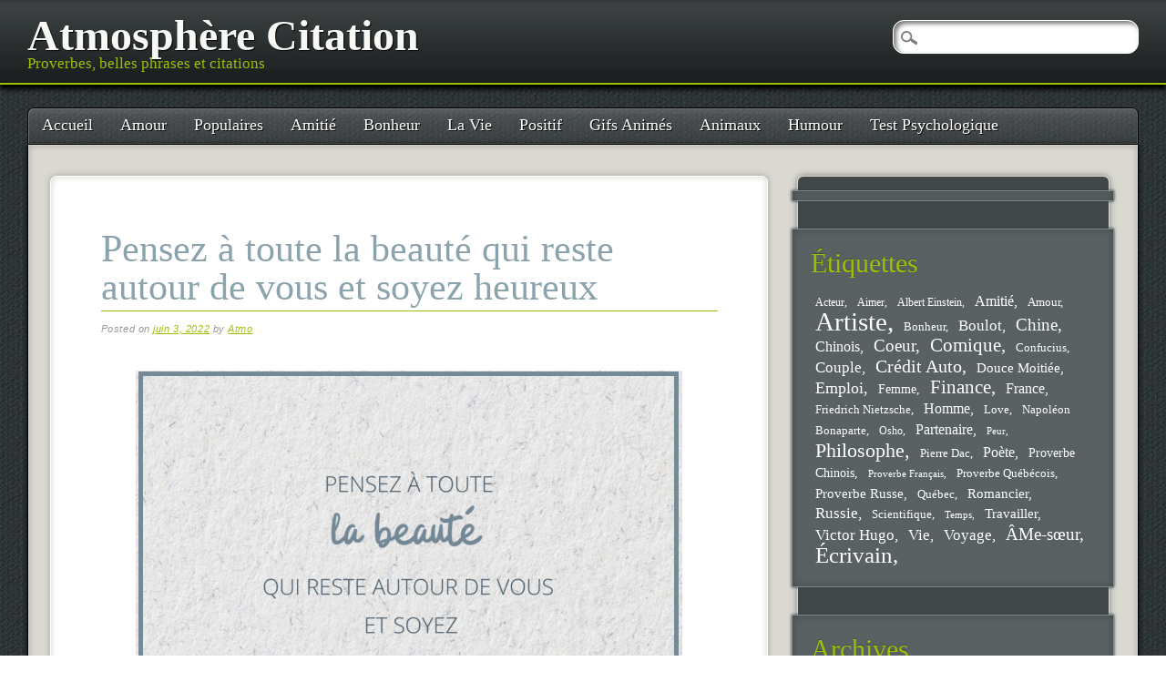

--- FILE ---
content_type: text/html; charset=UTF-8
request_url: https://www.atmosphere-citation.com/bonheur/pensez-a-toute-la-beaute-qui-reste-autour-de-vous-et-soyez-heureux.html
body_size: 11814
content:
<!DOCTYPE html>
<html dir="ltr" lang="fr-FR" prefix="og: https://ogp.me/ns#" class="no-js" xmlns:og="http://ogp.me/ns#" xmlns:fb="http://ogp.me/ns/fb#">
<head>
<meta charset="UTF-8" />
<meta name="viewport" content="width=device-width, initial-scale=1" />
<title>Pensez à toute la beauté qui reste autour de vous et soyez heureux</title>
<link rel="profile" href="https://gmpg.org/xfn/11" />
<link rel="pingback" href="https://www.atmosphere-citation.com/xmlrpc.php" />



		<!-- All in One SEO 4.9.3 - aioseo.com -->
	<meta name="robots" content="max-image-preview:large" />
	<meta name="author" content="Atmo"/>
	<link rel="canonical" href="https://www.atmosphere-citation.com/bonheur/pensez-a-toute-la-beaute-qui-reste-autour-de-vous-et-soyez-heureux.html" />
	<meta name="generator" content="All in One SEO (AIOSEO) 4.9.3" />
		<meta property="og:locale" content="fr_FR" />
		<meta property="og:site_name" content="Atmosphère Citation | Proverbes, belles phrases et citations" />
		<meta property="og:type" content="article" />
		<meta property="og:title" content="Pensez à toute la beauté qui reste autour de vous et soyez heureux" />
		<meta property="og:url" content="https://www.atmosphere-citation.com/bonheur/pensez-a-toute-la-beaute-qui-reste-autour-de-vous-et-soyez-heureux.html" />
		<meta property="article:published_time" content="2022-06-03T16:28:10+00:00" />
		<meta property="article:modified_time" content="2023-01-26T13:54:30+00:00" />
		<meta property="article:author" content="https://www.facebook.com/atmosphere.citation" />
		<meta name="twitter:card" content="summary" />
		<meta name="twitter:title" content="Pensez à toute la beauté qui reste autour de vous et soyez heureux" />
		<script type="application/ld+json" class="aioseo-schema">
			{"@context":"https:\/\/schema.org","@graph":[{"@type":"Article","@id":"https:\/\/www.atmosphere-citation.com\/bonheur\/pensez-a-toute-la-beaute-qui-reste-autour-de-vous-et-soyez-heureux.html#article","name":"Pensez \u00e0 toute la beaut\u00e9 qui reste autour de vous et soyez heureux","headline":"Pensez \u00e0 toute la beaut\u00e9 qui reste autour de vous et soyez heureux","author":{"@id":"https:\/\/www.atmosphere-citation.com\/author\/atmo#author"},"publisher":{"@id":"https:\/\/www.atmosphere-citation.com\/#organization"},"image":{"@type":"ImageObject","url":"https:\/\/www.atmosphere-citation.com\/wp-content\/uploads\/2022\/06\/atosphere-citation.jpg","width":600,"height":600},"datePublished":"2022-06-03T16:28:10+00:00","dateModified":"2023-01-26T13:54:30+00:00","inLanguage":"fr-FR","mainEntityOfPage":{"@id":"https:\/\/www.atmosphere-citation.com\/bonheur\/pensez-a-toute-la-beaute-qui-reste-autour-de-vous-et-soyez-heureux.html#webpage"},"isPartOf":{"@id":"https:\/\/www.atmosphere-citation.com\/bonheur\/pensez-a-toute-la-beaute-qui-reste-autour-de-vous-et-soyez-heureux.html#webpage"},"articleSection":"Bonheur, Anne Frank, Beaut\u00e9, Heureux"},{"@type":"BreadcrumbList","@id":"https:\/\/www.atmosphere-citation.com\/bonheur\/pensez-a-toute-la-beaute-qui-reste-autour-de-vous-et-soyez-heureux.html#breadcrumblist","itemListElement":[{"@type":"ListItem","@id":"https:\/\/www.atmosphere-citation.com#listItem","position":1,"name":"Accueil","item":"https:\/\/www.atmosphere-citation.com","nextItem":{"@type":"ListItem","@id":"https:\/\/www.atmosphere-citation.com\/bonheur#listItem","name":"Bonheur"}},{"@type":"ListItem","@id":"https:\/\/www.atmosphere-citation.com\/bonheur#listItem","position":2,"name":"Bonheur","item":"https:\/\/www.atmosphere-citation.com\/bonheur","nextItem":{"@type":"ListItem","@id":"https:\/\/www.atmosphere-citation.com\/bonheur\/pensez-a-toute-la-beaute-qui-reste-autour-de-vous-et-soyez-heureux.html#listItem","name":"Pensez \u00e0 toute la beaut\u00e9 qui reste autour de vous et soyez heureux"},"previousItem":{"@type":"ListItem","@id":"https:\/\/www.atmosphere-citation.com#listItem","name":"Accueil"}},{"@type":"ListItem","@id":"https:\/\/www.atmosphere-citation.com\/bonheur\/pensez-a-toute-la-beaute-qui-reste-autour-de-vous-et-soyez-heureux.html#listItem","position":3,"name":"Pensez \u00e0 toute la beaut\u00e9 qui reste autour de vous et soyez heureux","previousItem":{"@type":"ListItem","@id":"https:\/\/www.atmosphere-citation.com\/bonheur#listItem","name":"Bonheur"}}]},{"@type":"Organization","@id":"https:\/\/www.atmosphere-citation.com\/#organization","name":"Atmosph\u00e8re Citation","description":"Proverbes, belles phrases et citations","url":"https:\/\/www.atmosphere-citation.com\/"},{"@type":"Person","@id":"https:\/\/www.atmosphere-citation.com\/author\/atmo#author","url":"https:\/\/www.atmosphere-citation.com\/author\/atmo","name":"Atmo","sameAs":["https:\/\/www.facebook.com\/atmosphere.citation"]},{"@type":"WebPage","@id":"https:\/\/www.atmosphere-citation.com\/bonheur\/pensez-a-toute-la-beaute-qui-reste-autour-de-vous-et-soyez-heureux.html#webpage","url":"https:\/\/www.atmosphere-citation.com\/bonheur\/pensez-a-toute-la-beaute-qui-reste-autour-de-vous-et-soyez-heureux.html","name":"Pensez \u00e0 toute la beaut\u00e9 qui reste autour de vous et soyez heureux","inLanguage":"fr-FR","isPartOf":{"@id":"https:\/\/www.atmosphere-citation.com\/#website"},"breadcrumb":{"@id":"https:\/\/www.atmosphere-citation.com\/bonheur\/pensez-a-toute-la-beaute-qui-reste-autour-de-vous-et-soyez-heureux.html#breadcrumblist"},"author":{"@id":"https:\/\/www.atmosphere-citation.com\/author\/atmo#author"},"creator":{"@id":"https:\/\/www.atmosphere-citation.com\/author\/atmo#author"},"image":{"@type":"ImageObject","url":"https:\/\/www.atmosphere-citation.com\/wp-content\/uploads\/2022\/06\/atosphere-citation.jpg","@id":"https:\/\/www.atmosphere-citation.com\/bonheur\/pensez-a-toute-la-beaute-qui-reste-autour-de-vous-et-soyez-heureux.html\/#mainImage","width":600,"height":600},"primaryImageOfPage":{"@id":"https:\/\/www.atmosphere-citation.com\/bonheur\/pensez-a-toute-la-beaute-qui-reste-autour-de-vous-et-soyez-heureux.html#mainImage"},"datePublished":"2022-06-03T16:28:10+00:00","dateModified":"2023-01-26T13:54:30+00:00"},{"@type":"WebSite","@id":"https:\/\/www.atmosphere-citation.com\/#website","url":"https:\/\/www.atmosphere-citation.com\/","name":"Atmosph\u00e8re Citation","description":"Proverbes, belles phrases et citations","inLanguage":"fr-FR","publisher":{"@id":"https:\/\/www.atmosphere-citation.com\/#organization"}}]}
		</script>
		<!-- All in One SEO -->

<link rel='dns-prefetch' href='//www.atmosphere-citation.com' />
<link rel="alternate" type="application/rss+xml" title="Atmosphère Citation &raquo; Flux" href="https://www.atmosphere-citation.com/feed" />
<link rel="alternate" type="application/rss+xml" title="Atmosphère Citation &raquo; Flux des commentaires" href="https://www.atmosphere-citation.com/comments/feed" />
<link rel="alternate" title="oEmbed (JSON)" type="application/json+oembed" href="https://www.atmosphere-citation.com/wp-json/oembed/1.0/embed?url=https%3A%2F%2Fwww.atmosphere-citation.com%2Fbonheur%2Fpensez-a-toute-la-beaute-qui-reste-autour-de-vous-et-soyez-heureux.html" />
<link rel="alternate" title="oEmbed (XML)" type="text/xml+oembed" href="https://www.atmosphere-citation.com/wp-json/oembed/1.0/embed?url=https%3A%2F%2Fwww.atmosphere-citation.com%2Fbonheur%2Fpensez-a-toute-la-beaute-qui-reste-autour-de-vous-et-soyez-heureux.html&#038;format=xml" />
<style id='wp-img-auto-sizes-contain-inline-css' type='text/css'>
img:is([sizes=auto i],[sizes^="auto," i]){contain-intrinsic-size:3000px 1500px}
/*# sourceURL=wp-img-auto-sizes-contain-inline-css */
</style>
<style id='wp-emoji-styles-inline-css' type='text/css'>

	img.wp-smiley, img.emoji {
		display: inline !important;
		border: none !important;
		box-shadow: none !important;
		height: 1em !important;
		width: 1em !important;
		margin: 0 0.07em !important;
		vertical-align: -0.1em !important;
		background: none !important;
		padding: 0 !important;
	}
/*# sourceURL=wp-emoji-styles-inline-css */
</style>
<style id='wp-block-library-inline-css' type='text/css'>
:root{--wp-block-synced-color:#7a00df;--wp-block-synced-color--rgb:122,0,223;--wp-bound-block-color:var(--wp-block-synced-color);--wp-editor-canvas-background:#ddd;--wp-admin-theme-color:#007cba;--wp-admin-theme-color--rgb:0,124,186;--wp-admin-theme-color-darker-10:#006ba1;--wp-admin-theme-color-darker-10--rgb:0,107,160.5;--wp-admin-theme-color-darker-20:#005a87;--wp-admin-theme-color-darker-20--rgb:0,90,135;--wp-admin-border-width-focus:2px}@media (min-resolution:192dpi){:root{--wp-admin-border-width-focus:1.5px}}.wp-element-button{cursor:pointer}:root .has-very-light-gray-background-color{background-color:#eee}:root .has-very-dark-gray-background-color{background-color:#313131}:root .has-very-light-gray-color{color:#eee}:root .has-very-dark-gray-color{color:#313131}:root .has-vivid-green-cyan-to-vivid-cyan-blue-gradient-background{background:linear-gradient(135deg,#00d084,#0693e3)}:root .has-purple-crush-gradient-background{background:linear-gradient(135deg,#34e2e4,#4721fb 50%,#ab1dfe)}:root .has-hazy-dawn-gradient-background{background:linear-gradient(135deg,#faaca8,#dad0ec)}:root .has-subdued-olive-gradient-background{background:linear-gradient(135deg,#fafae1,#67a671)}:root .has-atomic-cream-gradient-background{background:linear-gradient(135deg,#fdd79a,#004a59)}:root .has-nightshade-gradient-background{background:linear-gradient(135deg,#330968,#31cdcf)}:root .has-midnight-gradient-background{background:linear-gradient(135deg,#020381,#2874fc)}:root{--wp--preset--font-size--normal:16px;--wp--preset--font-size--huge:42px}.has-regular-font-size{font-size:1em}.has-larger-font-size{font-size:2.625em}.has-normal-font-size{font-size:var(--wp--preset--font-size--normal)}.has-huge-font-size{font-size:var(--wp--preset--font-size--huge)}.has-text-align-center{text-align:center}.has-text-align-left{text-align:left}.has-text-align-right{text-align:right}.has-fit-text{white-space:nowrap!important}#end-resizable-editor-section{display:none}.aligncenter{clear:both}.items-justified-left{justify-content:flex-start}.items-justified-center{justify-content:center}.items-justified-right{justify-content:flex-end}.items-justified-space-between{justify-content:space-between}.screen-reader-text{border:0;clip-path:inset(50%);height:1px;margin:-1px;overflow:hidden;padding:0;position:absolute;width:1px;word-wrap:normal!important}.screen-reader-text:focus{background-color:#ddd;clip-path:none;color:#444;display:block;font-size:1em;height:auto;left:5px;line-height:normal;padding:15px 23px 14px;text-decoration:none;top:5px;width:auto;z-index:100000}html :where(.has-border-color){border-style:solid}html :where([style*=border-top-color]){border-top-style:solid}html :where([style*=border-right-color]){border-right-style:solid}html :where([style*=border-bottom-color]){border-bottom-style:solid}html :where([style*=border-left-color]){border-left-style:solid}html :where([style*=border-width]){border-style:solid}html :where([style*=border-top-width]){border-top-style:solid}html :where([style*=border-right-width]){border-right-style:solid}html :where([style*=border-bottom-width]){border-bottom-style:solid}html :where([style*=border-left-width]){border-left-style:solid}html :where(img[class*=wp-image-]){height:auto;max-width:100%}:where(figure){margin:0 0 1em}html :where(.is-position-sticky){--wp-admin--admin-bar--position-offset:var(--wp-admin--admin-bar--height,0px)}@media screen and (max-width:600px){html :where(.is-position-sticky){--wp-admin--admin-bar--position-offset:0px}}

/*# sourceURL=wp-block-library-inline-css */
</style><style id='global-styles-inline-css' type='text/css'>
:root{--wp--preset--aspect-ratio--square: 1;--wp--preset--aspect-ratio--4-3: 4/3;--wp--preset--aspect-ratio--3-4: 3/4;--wp--preset--aspect-ratio--3-2: 3/2;--wp--preset--aspect-ratio--2-3: 2/3;--wp--preset--aspect-ratio--16-9: 16/9;--wp--preset--aspect-ratio--9-16: 9/16;--wp--preset--color--black: #000000;--wp--preset--color--cyan-bluish-gray: #abb8c3;--wp--preset--color--white: #ffffff;--wp--preset--color--pale-pink: #f78da7;--wp--preset--color--vivid-red: #cf2e2e;--wp--preset--color--luminous-vivid-orange: #ff6900;--wp--preset--color--luminous-vivid-amber: #fcb900;--wp--preset--color--light-green-cyan: #7bdcb5;--wp--preset--color--vivid-green-cyan: #00d084;--wp--preset--color--pale-cyan-blue: #8ed1fc;--wp--preset--color--vivid-cyan-blue: #0693e3;--wp--preset--color--vivid-purple: #9b51e0;--wp--preset--gradient--vivid-cyan-blue-to-vivid-purple: linear-gradient(135deg,rgb(6,147,227) 0%,rgb(155,81,224) 100%);--wp--preset--gradient--light-green-cyan-to-vivid-green-cyan: linear-gradient(135deg,rgb(122,220,180) 0%,rgb(0,208,130) 100%);--wp--preset--gradient--luminous-vivid-amber-to-luminous-vivid-orange: linear-gradient(135deg,rgb(252,185,0) 0%,rgb(255,105,0) 100%);--wp--preset--gradient--luminous-vivid-orange-to-vivid-red: linear-gradient(135deg,rgb(255,105,0) 0%,rgb(207,46,46) 100%);--wp--preset--gradient--very-light-gray-to-cyan-bluish-gray: linear-gradient(135deg,rgb(238,238,238) 0%,rgb(169,184,195) 100%);--wp--preset--gradient--cool-to-warm-spectrum: linear-gradient(135deg,rgb(74,234,220) 0%,rgb(151,120,209) 20%,rgb(207,42,186) 40%,rgb(238,44,130) 60%,rgb(251,105,98) 80%,rgb(254,248,76) 100%);--wp--preset--gradient--blush-light-purple: linear-gradient(135deg,rgb(255,206,236) 0%,rgb(152,150,240) 100%);--wp--preset--gradient--blush-bordeaux: linear-gradient(135deg,rgb(254,205,165) 0%,rgb(254,45,45) 50%,rgb(107,0,62) 100%);--wp--preset--gradient--luminous-dusk: linear-gradient(135deg,rgb(255,203,112) 0%,rgb(199,81,192) 50%,rgb(65,88,208) 100%);--wp--preset--gradient--pale-ocean: linear-gradient(135deg,rgb(255,245,203) 0%,rgb(182,227,212) 50%,rgb(51,167,181) 100%);--wp--preset--gradient--electric-grass: linear-gradient(135deg,rgb(202,248,128) 0%,rgb(113,206,126) 100%);--wp--preset--gradient--midnight: linear-gradient(135deg,rgb(2,3,129) 0%,rgb(40,116,252) 100%);--wp--preset--font-size--small: 13px;--wp--preset--font-size--medium: 20px;--wp--preset--font-size--large: 36px;--wp--preset--font-size--x-large: 42px;--wp--preset--spacing--20: 0.44rem;--wp--preset--spacing--30: 0.67rem;--wp--preset--spacing--40: 1rem;--wp--preset--spacing--50: 1.5rem;--wp--preset--spacing--60: 2.25rem;--wp--preset--spacing--70: 3.38rem;--wp--preset--spacing--80: 5.06rem;--wp--preset--shadow--natural: 6px 6px 9px rgba(0, 0, 0, 0.2);--wp--preset--shadow--deep: 12px 12px 50px rgba(0, 0, 0, 0.4);--wp--preset--shadow--sharp: 6px 6px 0px rgba(0, 0, 0, 0.2);--wp--preset--shadow--outlined: 6px 6px 0px -3px rgb(255, 255, 255), 6px 6px rgb(0, 0, 0);--wp--preset--shadow--crisp: 6px 6px 0px rgb(0, 0, 0);}:where(.is-layout-flex){gap: 0.5em;}:where(.is-layout-grid){gap: 0.5em;}body .is-layout-flex{display: flex;}.is-layout-flex{flex-wrap: wrap;align-items: center;}.is-layout-flex > :is(*, div){margin: 0;}body .is-layout-grid{display: grid;}.is-layout-grid > :is(*, div){margin: 0;}:where(.wp-block-columns.is-layout-flex){gap: 2em;}:where(.wp-block-columns.is-layout-grid){gap: 2em;}:where(.wp-block-post-template.is-layout-flex){gap: 1.25em;}:where(.wp-block-post-template.is-layout-grid){gap: 1.25em;}.has-black-color{color: var(--wp--preset--color--black) !important;}.has-cyan-bluish-gray-color{color: var(--wp--preset--color--cyan-bluish-gray) !important;}.has-white-color{color: var(--wp--preset--color--white) !important;}.has-pale-pink-color{color: var(--wp--preset--color--pale-pink) !important;}.has-vivid-red-color{color: var(--wp--preset--color--vivid-red) !important;}.has-luminous-vivid-orange-color{color: var(--wp--preset--color--luminous-vivid-orange) !important;}.has-luminous-vivid-amber-color{color: var(--wp--preset--color--luminous-vivid-amber) !important;}.has-light-green-cyan-color{color: var(--wp--preset--color--light-green-cyan) !important;}.has-vivid-green-cyan-color{color: var(--wp--preset--color--vivid-green-cyan) !important;}.has-pale-cyan-blue-color{color: var(--wp--preset--color--pale-cyan-blue) !important;}.has-vivid-cyan-blue-color{color: var(--wp--preset--color--vivid-cyan-blue) !important;}.has-vivid-purple-color{color: var(--wp--preset--color--vivid-purple) !important;}.has-black-background-color{background-color: var(--wp--preset--color--black) !important;}.has-cyan-bluish-gray-background-color{background-color: var(--wp--preset--color--cyan-bluish-gray) !important;}.has-white-background-color{background-color: var(--wp--preset--color--white) !important;}.has-pale-pink-background-color{background-color: var(--wp--preset--color--pale-pink) !important;}.has-vivid-red-background-color{background-color: var(--wp--preset--color--vivid-red) !important;}.has-luminous-vivid-orange-background-color{background-color: var(--wp--preset--color--luminous-vivid-orange) !important;}.has-luminous-vivid-amber-background-color{background-color: var(--wp--preset--color--luminous-vivid-amber) !important;}.has-light-green-cyan-background-color{background-color: var(--wp--preset--color--light-green-cyan) !important;}.has-vivid-green-cyan-background-color{background-color: var(--wp--preset--color--vivid-green-cyan) !important;}.has-pale-cyan-blue-background-color{background-color: var(--wp--preset--color--pale-cyan-blue) !important;}.has-vivid-cyan-blue-background-color{background-color: var(--wp--preset--color--vivid-cyan-blue) !important;}.has-vivid-purple-background-color{background-color: var(--wp--preset--color--vivid-purple) !important;}.has-black-border-color{border-color: var(--wp--preset--color--black) !important;}.has-cyan-bluish-gray-border-color{border-color: var(--wp--preset--color--cyan-bluish-gray) !important;}.has-white-border-color{border-color: var(--wp--preset--color--white) !important;}.has-pale-pink-border-color{border-color: var(--wp--preset--color--pale-pink) !important;}.has-vivid-red-border-color{border-color: var(--wp--preset--color--vivid-red) !important;}.has-luminous-vivid-orange-border-color{border-color: var(--wp--preset--color--luminous-vivid-orange) !important;}.has-luminous-vivid-amber-border-color{border-color: var(--wp--preset--color--luminous-vivid-amber) !important;}.has-light-green-cyan-border-color{border-color: var(--wp--preset--color--light-green-cyan) !important;}.has-vivid-green-cyan-border-color{border-color: var(--wp--preset--color--vivid-green-cyan) !important;}.has-pale-cyan-blue-border-color{border-color: var(--wp--preset--color--pale-cyan-blue) !important;}.has-vivid-cyan-blue-border-color{border-color: var(--wp--preset--color--vivid-cyan-blue) !important;}.has-vivid-purple-border-color{border-color: var(--wp--preset--color--vivid-purple) !important;}.has-vivid-cyan-blue-to-vivid-purple-gradient-background{background: var(--wp--preset--gradient--vivid-cyan-blue-to-vivid-purple) !important;}.has-light-green-cyan-to-vivid-green-cyan-gradient-background{background: var(--wp--preset--gradient--light-green-cyan-to-vivid-green-cyan) !important;}.has-luminous-vivid-amber-to-luminous-vivid-orange-gradient-background{background: var(--wp--preset--gradient--luminous-vivid-amber-to-luminous-vivid-orange) !important;}.has-luminous-vivid-orange-to-vivid-red-gradient-background{background: var(--wp--preset--gradient--luminous-vivid-orange-to-vivid-red) !important;}.has-very-light-gray-to-cyan-bluish-gray-gradient-background{background: var(--wp--preset--gradient--very-light-gray-to-cyan-bluish-gray) !important;}.has-cool-to-warm-spectrum-gradient-background{background: var(--wp--preset--gradient--cool-to-warm-spectrum) !important;}.has-blush-light-purple-gradient-background{background: var(--wp--preset--gradient--blush-light-purple) !important;}.has-blush-bordeaux-gradient-background{background: var(--wp--preset--gradient--blush-bordeaux) !important;}.has-luminous-dusk-gradient-background{background: var(--wp--preset--gradient--luminous-dusk) !important;}.has-pale-ocean-gradient-background{background: var(--wp--preset--gradient--pale-ocean) !important;}.has-electric-grass-gradient-background{background: var(--wp--preset--gradient--electric-grass) !important;}.has-midnight-gradient-background{background: var(--wp--preset--gradient--midnight) !important;}.has-small-font-size{font-size: var(--wp--preset--font-size--small) !important;}.has-medium-font-size{font-size: var(--wp--preset--font-size--medium) !important;}.has-large-font-size{font-size: var(--wp--preset--font-size--large) !important;}.has-x-large-font-size{font-size: var(--wp--preset--font-size--x-large) !important;}
/*# sourceURL=global-styles-inline-css */
</style>

<style id='classic-theme-styles-inline-css' type='text/css'>
/*! This file is auto-generated */
.wp-block-button__link{color:#fff;background-color:#32373c;border-radius:9999px;box-shadow:none;text-decoration:none;padding:calc(.667em + 2px) calc(1.333em + 2px);font-size:1.125em}.wp-block-file__button{background:#32373c;color:#fff;text-decoration:none}
/*# sourceURL=/wp-includes/css/classic-themes.min.css */
</style>
<link rel='stylesheet' id='st-widget-css' href='https://www.atmosphere-citation.com/wp-content/plugins/share-this/css/style.css?ver=6.9' type='text/css' media='all' />
<link rel='stylesheet' id='pinblack_style-css' href='https://www.atmosphere-citation.com/wp-content/themes/pinblack/style.css?ver=6.9' type='text/css' media='all' />
<script type="text/javascript" src="https://www.atmosphere-citation.com/wp-content/themes/pinblack/library/js/modernizr-2.6.2.min.js?ver=2.6.2" id="modernizr-js"></script>
<script type="text/javascript" src="https://www.atmosphere-citation.com/wp-includes/js/jquery/jquery.min.js?ver=3.7.1" id="jquery-core-js"></script>
<script type="text/javascript" src="https://www.atmosphere-citation.com/wp-includes/js/jquery/jquery-migrate.min.js?ver=3.4.1" id="jquery-migrate-js"></script>
<link rel="https://api.w.org/" href="https://www.atmosphere-citation.com/wp-json/" /><link rel="alternate" title="JSON" type="application/json" href="https://www.atmosphere-citation.com/wp-json/wp/v2/posts/5021" /><link rel="EditURI" type="application/rsd+xml" title="RSD" href="https://www.atmosphere-citation.com/xmlrpc.php?rsd" />
<meta name="generator" content="WordPress 6.9" />
<link rel='shortlink' href='https://www.atmosphere-citation.com/?p=5021' />
<script charset="utf-8" type="text/javascript">var switchTo5x=true;</script><script charset="utf-8" type="text/javascript" id="st_insights_js" src="https://w.sharethis.com/button/buttons.js?publisher=&amp;product=sharethis-wordpress&amp;wordpress_version=4.7.1"></script><script type="text/javascript">stLight.options({publisher:'wp.4b9ecfc4-b233-464a-893e-24b5cce06d63'});var st_type='wordpress4.7.1';</script>
<!-- START - Open Graph and Twitter Card Tags 3.3.7 -->
 <!-- Facebook Open Graph -->
  <meta property="og:locale" content="fr_FR"/>
  <meta property="og:site_name" content="Atmosphère Citation"/>
  <meta property="og:title" content="Pensez à toute la beauté qui reste autour de vous et soyez heureux"/>
  <meta property="og:url" content="https://www.atmosphere-citation.com/bonheur/pensez-a-toute-la-beaute-qui-reste-autour-de-vous-et-soyez-heureux.html"/>
  <meta property="og:type" content="article"/>
  <meta property="og:description" content="Pensez à toute la beauté qui reste autour de vous et soyez heureux
-Anne Frank"/>
  <meta property="og:image" content="https://www.atmosphere-citation.com/wp-content/uploads/2022/06/atosphere-citation.jpg"/>
  <meta property="og:image:url" content="https://www.atmosphere-citation.com/wp-content/uploads/2022/06/atosphere-citation.jpg"/>
  <meta property="og:image:secure_url" content="https://www.atmosphere-citation.com/wp-content/uploads/2022/06/atosphere-citation.jpg"/>
  <meta property="article:published_time" content="2022-06-03T16:28:10+00:00"/>
  <meta property="article:modified_time" content="2023-01-26T13:54:30+00:00" />
  <meta property="og:updated_time" content="2023-01-26T13:54:30+00:00" />
  <meta property="article:section" content="Bonheur"/>
  <meta property="article:author" content="https://www.facebook.com/atmosphere.citation"/>
 <!-- Google+ / Schema.org -->
  <meta itemprop="name" content="Pensez à toute la beauté qui reste autour de vous et soyez heureux"/>
  <meta itemprop="headline" content="Pensez à toute la beauté qui reste autour de vous et soyez heureux"/>
  <meta itemprop="description" content="Pensez à toute la beauté qui reste autour de vous et soyez heureux
-Anne Frank"/>
  <meta itemprop="image" content="https://www.atmosphere-citation.com/wp-content/uploads/2022/06/atosphere-citation.jpg"/>
  <meta itemprop="datePublished" content="2022-06-03"/>
  <meta itemprop="dateModified" content="2023-01-26T13:54:30+00:00" />
  <meta itemprop="author" content="Atmo"/>
  <!--<meta itemprop="publisher" content="Atmosphère Citation"/>--> <!-- To solve: The attribute publisher.itemtype has an invalid value -->
 <!-- Twitter Cards -->
  <meta name="twitter:title" content="Pensez à toute la beauté qui reste autour de vous et soyez heureux"/>
  <meta name="twitter:url" content="https://www.atmosphere-citation.com/bonheur/pensez-a-toute-la-beaute-qui-reste-autour-de-vous-et-soyez-heureux.html"/>
  <meta name="twitter:description" content="Pensez à toute la beauté qui reste autour de vous et soyez heureux
-Anne Frank"/>
  <meta name="twitter:image" content="https://www.atmosphere-citation.com/wp-content/uploads/2022/06/atosphere-citation.jpg"/>
  <meta name="twitter:card" content="summary_large_image"/>
 <!-- SEO -->
 <!-- Misc. tags -->
 <!-- is_singular -->
<!-- END - Open Graph and Twitter Card Tags 3.3.7 -->
	
<link rel='stylesheet' id='yarppRelatedCss-css' href='https://www.atmosphere-citation.com/wp-content/plugins/yet-another-related-posts-plugin/style/related.css?ver=5.30.11' type='text/css' media='all' />
</head>

<body class="wp-singular post-template-default single single-post postid-5021 single-format-standard wp-theme-pinblack">

	<header id="branding" role="banner">
      <div id="inner-header" class="clearfix">
		<hgroup id="site-heading">
			<h1 id="site-title"><a href="https://www.atmosphere-citation.com/" title="Atmosphère Citation" rel="home">Atmosphère Citation</a></h1>
			<h2 id="site-description">Proverbes, belles phrases et citations</h2>
		</hgroup>
      </div>
	</header><!-- #branding -->

<div id="container">

	<nav id="access" role="navigation">
        <h1 class="assistive-text section-heading">Main menu</h1>
        <div class="skip-link screen-reader-text"><a href="#content" title="Skip to content">Skip to content</a></div>

        <div class="menu"><ul id="menu-top" class="menu"><li id="menu-item-14" class="menu-item menu-item-type-custom menu-item-object-custom menu-item-14"><a href="https://atmosphere-citation.com/">Accueil</a></li>
<li id="menu-item-2503" class="menu-item menu-item-type-taxonomy menu-item-object-category menu-item-2503"><a href="https://www.atmosphere-citation.com/amour">Amour</a></li>
<li id="menu-item-2504" class="menu-item menu-item-type-taxonomy menu-item-object-category menu-item-2504"><a href="https://www.atmosphere-citation.com/populaires">Populaires</a></li>
<li id="menu-item-2505" class="menu-item menu-item-type-taxonomy menu-item-object-category menu-item-2505"><a href="https://www.atmosphere-citation.com/amitie">Amitié</a></li>
<li id="menu-item-2506" class="menu-item menu-item-type-taxonomy menu-item-object-category current-post-ancestor current-menu-parent current-post-parent menu-item-2506"><a href="https://www.atmosphere-citation.com/bonheur">Bonheur</a></li>
<li id="menu-item-2507" class="menu-item menu-item-type-taxonomy menu-item-object-category menu-item-2507"><a href="https://www.atmosphere-citation.com/la-vie">La Vie</a></li>
<li id="menu-item-2508" class="menu-item menu-item-type-taxonomy menu-item-object-category menu-item-2508"><a href="https://www.atmosphere-citation.com/positif">Positif</a></li>
<li id="menu-item-2509" class="menu-item menu-item-type-taxonomy menu-item-object-category menu-item-2509"><a href="https://www.atmosphere-citation.com/gifs-animes">Gifs Animés</a></li>
<li id="menu-item-2510" class="menu-item menu-item-type-taxonomy menu-item-object-category menu-item-2510"><a href="https://www.atmosphere-citation.com/animaux">Animaux</a></li>
<li id="menu-item-2511" class="menu-item menu-item-type-taxonomy menu-item-object-category menu-item-2511"><a href="https://www.atmosphere-citation.com/humour">Humour</a></li>
<li id="menu-item-4151" class="menu-item menu-item-type-taxonomy menu-item-object-category menu-item-4151"><a href="https://www.atmosphere-citation.com/test-psychologique">Test Psychologique</a></li>
</ul></div>        <form role="search" method="get" id="searchform" class="searchform" action="https://www.atmosphere-citation.com/">
				<div>
					<label class="screen-reader-text" for="s">Rechercher :</label>
					<input type="text" value="" name="s" id="s" />
					<input type="submit" id="searchsubmit" value="Rechercher" />
				</div>
			</form>    </nav><!-- #access -->


    <div id="content" class="clearfix">
        
        <div id="main" class="col620 clearfix" role="main">

			
				
<article id="post-5021" class="post-5021 post type-post status-publish format-standard has-post-thumbnail hentry category-bonheur tag-anne-frank tag-beaute tag-heureux">
	<header class="entry-header">
		<h1 class="entry-title">Pensez à toute la beauté qui reste autour de vous et soyez heureux</h1>

		<div class="entry-meta">
			<span class="sep">Posted on </span><a href="https://www.atmosphere-citation.com/bonheur/pensez-a-toute-la-beaute-qui-reste-autour-de-vous-et-soyez-heureux.html" title="4:28 pm" rel="bookmark"><time class="entry-date" datetime="2022-06-03T16:28:10+00:00">juin 3, 2022</time></a><span class="byline"> <span class="sep"> by </span> <span class="author vcard"><a class="url fn n" href="https://www.atmosphere-citation.com/author/atmo" title="View all posts by Atmo" rel="author">Atmo</a></span></span>		</div><!-- .entry-meta -->
	</header><!-- .entry-header -->

	<div class="entry-content post_content">
		<p><a href="https://www.atmosphere-citation.com/wp-content/uploads/2022/06/atosphere-citation.jpg"><img fetchpriority="high" decoding="async" class="aligncenter wp-image-5022 size-full" src="https://www.atmosphere-citation.com/wp-content/uploads/2022/06/atosphere-citation.jpg" alt="Pensez à toute la beauté qui reste autour de vous et soyez heureux" width="600" height="600" /></a></p>
<blockquote>
<h3 style="text-align: center;">Pensez à toute la beauté qui reste autour de vous et soyez heureux</h3>
<p style="text-align: center;">-Anne Frank</p>
</blockquote>
<p class="no-break"><span class='st_facebook_buttons' st_title='Pensez à toute la beauté qui reste autour de vous et soyez heureux' st_url='https://www.atmosphere-citation.com/bonheur/pensez-a-toute-la-beaute-qui-reste-autour-de-vous-et-soyez-heureux.html' displayText='Facebook'></span><span class='st_twitter_buttons' st_title='Pensez à toute la beauté qui reste autour de vous et soyez heureux' st_url='https://www.atmosphere-citation.com/bonheur/pensez-a-toute-la-beaute-qui-reste-autour-de-vous-et-soyez-heureux.html' displayText='Twitter'></span><span class='st_email_buttons' st_title='Pensez à toute la beauté qui reste autour de vous et soyez heureux' st_url='https://www.atmosphere-citation.com/bonheur/pensez-a-toute-la-beaute-qui-reste-autour-de-vous-et-soyez-heureux.html' displayText='Email'></span><span class='st_sharethis_buttons' st_title='Pensez à toute la beauté qui reste autour de vous et soyez heureux' st_url='https://www.atmosphere-citation.com/bonheur/pensez-a-toute-la-beaute-qui-reste-autour-de-vous-et-soyez-heureux.html' displayText='ShareThis'></span><span class='st_fblike_buttons' st_title='Pensez à toute la beauté qui reste autour de vous et soyez heureux' st_url='https://www.atmosphere-citation.com/bonheur/pensez-a-toute-la-beaute-qui-reste-autour-de-vous-et-soyez-heureux.html' displayText='Facebook Like'></span><span class='st_plusone_buttons' st_title='Pensez à toute la beauté qui reste autour de vous et soyez heureux' st_url='https://www.atmosphere-citation.com/bonheur/pensez-a-toute-la-beaute-qui-reste-autour-de-vous-et-soyez-heureux.html' displayText='Google +1'></span><span class='st_pinterest _buttons' st_title='Pensez à toute la beauté qui reste autour de vous et soyez heureux' st_url='https://www.atmosphere-citation.com/bonheur/pensez-a-toute-la-beaute-qui-reste-autour-de-vous-et-soyez-heureux.html' displayText='Pinterest'></span></p><div class='yarpp yarpp-related yarpp-related-website yarpp-template-list'>
<!-- YARPP List -->
<h3>Publications similaires :</h3><ol>
<li><a href="https://www.atmosphere-citation.com/bonheur/cest-tenir-une-main.html" rel="bookmark" title="Le bonheur c&rsquo;est tenir une main">Le bonheur c&rsquo;est tenir une main</a></li>
<li><a href="https://www.atmosphere-citation.com/bonheur/mets-tes-peurs-entre-parentheses.html" rel="bookmark" title="Mets tes peurs entre parenthèses">Mets tes peurs entre parenthèses</a></li>
<li><a href="https://www.atmosphere-citation.com/amour/si-tu-as-le-pouvoir-de-rendre-quelquun-heureux-fais-le.html" rel="bookmark" title="Si tu as le pouvoir de rendre quelqu&rsquo;un heureux, fais-le.">Si tu as le pouvoir de rendre quelqu&rsquo;un heureux, fais-le.</a></li>
<li><a href="https://www.atmosphere-citation.com/positif/je-ne-pense-pas-a-toute-la-misere-je-pense-a-la-beaute-qui-reste.html" rel="bookmark" title="Je ne pense pas à toute la misère, je pense à la beauté qui reste">Je ne pense pas à toute la misère, je pense à la beauté qui reste</a></li>
</ol>
</div>
			</div><!-- .entry-content -->

	<footer class="entry-meta">
		This entry was posted in <a href="https://www.atmosphere-citation.com/bonheur" rel="tag">Bonheur</a> and tagged <a href="https://www.atmosphere-citation.com/tag/anne-frank" rel="tag">Anne Frank</a>, <a href="https://www.atmosphere-citation.com/tag/beaute" rel="tag">Beauté</a>, <a href="https://www.atmosphere-citation.com/tag/heureux" rel="tag">Heureux</a>. Bookmark the <a href="https://www.atmosphere-citation.com/bonheur/pensez-a-toute-la-beaute-qui-reste-autour-de-vous-et-soyez-heureux.html" title="Permalink to Pensez à toute la beauté qui reste autour de vous et soyez heureux" rel="bookmark">permalink</a>.
			</footer><!-- .entry-meta -->
</article><!-- #post-5021 -->

					<nav id="nav-below">
		<h1 class="assistive-text section-heading">Post navigation</h1>

	
		<div class="nav-previous"><a href="https://www.atmosphere-citation.com/sagesse/se-mettre-sur-pause.html" rel="prev"><span class="meta-nav">&larr;</span> Se mettre sur pause</a></div>		<div class="nav-next"><a href="https://www.atmosphere-citation.com/la-vie/parfois-pour-avancer-sur-le-chemin-de-la-vie.html" rel="next">Parfois, pour avancer sur le chemin  de la vie <span class="meta-nav">&rarr;</span></a></div>
	
	</nav><!-- #nav-below -->
	
				
			
        </div> <!-- end #main -->

        		<div id="sidebar" class="widget-area col300" role="complementary">
        
          <div class="sidebar-content">
        
						<aside id="text-2" class="widget widget_text">			<div class="textwidget"></div>
		</aside><aside id="tag_cloud-2" class="widget widget_tag_cloud"><h2 class="widget-title">Étiquettes</h2><div class="tagcloud"><a href="https://www.atmosphere-citation.com/tag/acteur" class="tag-cloud-link tag-link-1561 tag-link-position-1" style="font-size: 9.1428571428571pt;" aria-label="Acteur (17 éléments)">Acteur</a>
<a href="https://www.atmosphere-citation.com/tag/aimer" class="tag-cloud-link tag-link-379 tag-link-position-2" style="font-size: 8.7142857142857pt;" aria-label="Aimer (16 éléments)">Aimer</a>
<a href="https://www.atmosphere-citation.com/tag/albert-einstein" class="tag-cloud-link tag-link-747 tag-link-position-3" style="font-size: 9.1428571428571pt;" aria-label="Albert Einstein (17 éléments)">Albert Einstein</a>
<a href="https://www.atmosphere-citation.com/tag/amitie" class="tag-cloud-link tag-link-72 tag-link-position-4" style="font-size: 12.285714285714pt;" aria-label="Amitié (29 éléments)">Amitié</a>
<a href="https://www.atmosphere-citation.com/tag/amour" class="tag-cloud-link tag-link-73 tag-link-position-5" style="font-size: 9.4285714285714pt;" aria-label="Amour (18 éléments)">Amour</a>
<a href="https://www.atmosphere-citation.com/tag/artiste" class="tag-cloud-link tag-link-1545 tag-link-position-6" style="font-size: 22pt;" aria-label="Artiste (142 éléments)">Artiste</a>
<a href="https://www.atmosphere-citation.com/tag/bonheur" class="tag-cloud-link tag-link-282 tag-link-position-7" style="font-size: 9.7142857142857pt;" aria-label="Bonheur (19 éléments)">Bonheur</a>
<a href="https://www.atmosphere-citation.com/tag/boulot" class="tag-cloud-link tag-link-348 tag-link-position-8" style="font-size: 12.428571428571pt;" aria-label="Boulot (30 éléments)">Boulot</a>
<a href="https://www.atmosphere-citation.com/tag/chine" class="tag-cloud-link tag-link-488 tag-link-position-9" style="font-size: 14.285714285714pt;" aria-label="Chine (41 éléments)">Chine</a>
<a href="https://www.atmosphere-citation.com/tag/chinois" class="tag-cloud-link tag-link-487 tag-link-position-10" style="font-size: 12.285714285714pt;" aria-label="Chinois (29 éléments)">Chinois</a>
<a href="https://www.atmosphere-citation.com/tag/coeur" class="tag-cloud-link tag-link-36 tag-link-position-11" style="font-size: 14.428571428571pt;" aria-label="Coeur (42 éléments)">Coeur</a>
<a href="https://www.atmosphere-citation.com/tag/comique" class="tag-cloud-link tag-link-1547 tag-link-position-12" style="font-size: 15.428571428571pt;" aria-label="Comique (49 éléments)">Comique</a>
<a href="https://www.atmosphere-citation.com/tag/confucius" class="tag-cloud-link tag-link-248 tag-link-position-13" style="font-size: 9.7142857142857pt;" aria-label="Confucius (19 éléments)">Confucius</a>
<a href="https://www.atmosphere-citation.com/tag/couple" class="tag-cloud-link tag-link-172 tag-link-position-14" style="font-size: 12.428571428571pt;" aria-label="Couple (30 éléments)">Couple</a>
<a href="https://www.atmosphere-citation.com/tag/credit-auto" class="tag-cloud-link tag-link-103 tag-link-position-15" style="font-size: 14.857142857143pt;" aria-label="Crédit Auto (45 éléments)">Crédit Auto</a>
<a href="https://www.atmosphere-citation.com/tag/douce-moitiee" class="tag-cloud-link tag-link-495 tag-link-position-16" style="font-size: 11.285714285714pt;" aria-label="Douce Moitiée (25 éléments)">Douce Moitiée</a>
<a href="https://www.atmosphere-citation.com/tag/emploi" class="tag-cloud-link tag-link-1626 tag-link-position-17" style="font-size: 13.142857142857pt;" aria-label="Emploi (34 éléments)">Emploi</a>
<a href="https://www.atmosphere-citation.com/tag/femme" class="tag-cloud-link tag-link-39 tag-link-position-18" style="font-size: 10.857142857143pt;" aria-label="Femme (23 éléments)">Femme</a>
<a href="https://www.atmosphere-citation.com/tag/finance" class="tag-cloud-link tag-link-7 tag-link-position-19" style="font-size: 15.857142857143pt;" aria-label="Finance (53 éléments)">Finance</a>
<a href="https://www.atmosphere-citation.com/tag/france" class="tag-cloud-link tag-link-165 tag-link-position-20" style="font-size: 12.285714285714pt;" aria-label="France (29 éléments)">France</a>
<a href="https://www.atmosphere-citation.com/tag/friedrich-nietzsche" class="tag-cloud-link tag-link-1546 tag-link-position-21" style="font-size: 10pt;" aria-label="Friedrich Nietzsche (20 éléments)">Friedrich Nietzsche</a>
<a href="https://www.atmosphere-citation.com/tag/homme" class="tag-cloud-link tag-link-37 tag-link-position-22" style="font-size: 12.285714285714pt;" aria-label="Homme (29 éléments)">Homme</a>
<a href="https://www.atmosphere-citation.com/tag/love" class="tag-cloud-link tag-link-195 tag-link-position-23" style="font-size: 9.4285714285714pt;" aria-label="Love (18 éléments)">Love</a>
<a href="https://www.atmosphere-citation.com/tag/napoleon-bonaparte" class="tag-cloud-link tag-link-1563 tag-link-position-24" style="font-size: 9.7142857142857pt;" aria-label="Napoléon Bonaparte (19 éléments)">Napoléon Bonaparte</a>
<a href="https://www.atmosphere-citation.com/tag/osho" class="tag-cloud-link tag-link-525 tag-link-position-25" style="font-size: 9.1428571428571pt;" aria-label="Osho (17 éléments)">Osho</a>
<a href="https://www.atmosphere-citation.com/tag/partenaire" class="tag-cloud-link tag-link-493 tag-link-position-26" style="font-size: 11.857142857143pt;" aria-label="Partenaire (27 éléments)">Partenaire</a>
<a href="https://www.atmosphere-citation.com/tag/peur" class="tag-cloud-link tag-link-324 tag-link-position-27" style="font-size: 8pt;" aria-label="Peur (14 éléments)">Peur</a>
<a href="https://www.atmosphere-citation.com/tag/philosophe" class="tag-cloud-link tag-link-251 tag-link-position-28" style="font-size: 16.571428571429pt;" aria-label="Philosophe (59 éléments)">Philosophe</a>
<a href="https://www.atmosphere-citation.com/tag/pierre-dac" class="tag-cloud-link tag-link-1560 tag-link-position-29" style="font-size: 9.4285714285714pt;" aria-label="Pierre Dac (18 éléments)">Pierre Dac</a>
<a href="https://www.atmosphere-citation.com/tag/poete" class="tag-cloud-link tag-link-65 tag-link-position-30" style="font-size: 12pt;" aria-label="Poète (28 éléments)">Poète</a>
<a href="https://www.atmosphere-citation.com/tag/proverbe-chinois" class="tag-cloud-link tag-link-689 tag-link-position-31" style="font-size: 10.285714285714pt;" aria-label="Proverbe Chinois (21 éléments)">Proverbe Chinois</a>
<a href="https://www.atmosphere-citation.com/tag/proverbe-francais" class="tag-cloud-link tag-link-2018 tag-link-position-32" style="font-size: 8.2857142857143pt;" aria-label="Proverbe Français (15 éléments)">Proverbe Français</a>
<a href="https://www.atmosphere-citation.com/tag/proverbe-quebecois" class="tag-cloud-link tag-link-398 tag-link-position-33" style="font-size: 9.4285714285714pt;" aria-label="Proverbe Québécois (18 éléments)">Proverbe Québécois</a>
<a href="https://www.atmosphere-citation.com/tag/proverbe-russe" class="tag-cloud-link tag-link-627 tag-link-position-34" style="font-size: 11.571428571429pt;" aria-label="Proverbe Russe (26 éléments)">Proverbe Russe</a>
<a href="https://www.atmosphere-citation.com/tag/quebec" class="tag-cloud-link tag-link-1725 tag-link-position-35" style="font-size: 10pt;" aria-label="Québec (20 éléments)">Québec</a>
<a href="https://www.atmosphere-citation.com/tag/romancier" class="tag-cloud-link tag-link-69 tag-link-position-36" style="font-size: 11.285714285714pt;" aria-label="Romancier (25 éléments)">Romancier</a>
<a href="https://www.atmosphere-citation.com/tag/russie" class="tag-cloud-link tag-link-2095 tag-link-position-37" style="font-size: 12.428571428571pt;" aria-label="Russie (30 éléments)">Russie</a>
<a href="https://www.atmosphere-citation.com/tag/scientifique" class="tag-cloud-link tag-link-1555 tag-link-position-38" style="font-size: 10pt;" aria-label="Scientifique (20 éléments)">Scientifique</a>
<a href="https://www.atmosphere-citation.com/tag/temps" class="tag-cloud-link tag-link-30 tag-link-position-39" style="font-size: 8.2857142857143pt;" aria-label="Temps (15 éléments)">Temps</a>
<a href="https://www.atmosphere-citation.com/tag/travailler" class="tag-cloud-link tag-link-2296 tag-link-position-40" style="font-size: 11.571428571429pt;" aria-label="Travailler (26 éléments)">Travailler</a>
<a href="https://www.atmosphere-citation.com/tag/victor-hugo" class="tag-cloud-link tag-link-410 tag-link-position-41" style="font-size: 12.714285714286pt;" aria-label="Victor Hugo (31 éléments)">Victor Hugo</a>
<a href="https://www.atmosphere-citation.com/tag/vie" class="tag-cloud-link tag-link-341 tag-link-position-42" style="font-size: 12.428571428571pt;" aria-label="Vie (30 éléments)">Vie</a>
<a href="https://www.atmosphere-citation.com/tag/voyage" class="tag-cloud-link tag-link-59 tag-link-position-43" style="font-size: 13pt;" aria-label="Voyage (33 éléments)">Voyage</a>
<a href="https://www.atmosphere-citation.com/tag/ame-soeur" class="tag-cloud-link tag-link-388 tag-link-position-44" style="font-size: 14.142857142857pt;" aria-label="ÂMe-sœur (40 éléments)">ÂMe-sœur</a>
<a href="https://www.atmosphere-citation.com/tag/ecrivain" class="tag-cloud-link tag-link-1258 tag-link-position-45" style="font-size: 18.714285714286pt;" aria-label="Écrivain (84 éléments)">Écrivain</a></div>
</aside><aside id="archives-3" class="widget widget_archive"><h2 class="widget-title">Archives</h2>
			<ul>
					<li><a href='https://www.atmosphere-citation.com/2023/07'>juillet 2023</a>&nbsp;(1)</li>
	<li><a href='https://www.atmosphere-citation.com/2022/12'>décembre 2022</a>&nbsp;(1)</li>
	<li><a href='https://www.atmosphere-citation.com/2022/11'>novembre 2022</a>&nbsp;(4)</li>
	<li><a href='https://www.atmosphere-citation.com/2022/10'>octobre 2022</a>&nbsp;(1)</li>
	<li><a href='https://www.atmosphere-citation.com/2022/06'>juin 2022</a>&nbsp;(12)</li>
	<li><a href='https://www.atmosphere-citation.com/2022/05'>mai 2022</a>&nbsp;(10)</li>
	<li><a href='https://www.atmosphere-citation.com/2022/04'>avril 2022</a>&nbsp;(212)</li>
	<li><a href='https://www.atmosphere-citation.com/2022/03'>mars 2022</a>&nbsp;(3)</li>
	<li><a href='https://www.atmosphere-citation.com/2022/01'>janvier 2022</a>&nbsp;(2)</li>
	<li><a href='https://www.atmosphere-citation.com/2021/12'>décembre 2021</a>&nbsp;(2)</li>
	<li><a href='https://www.atmosphere-citation.com/2021/06'>juin 2021</a>&nbsp;(5)</li>
	<li><a href='https://www.atmosphere-citation.com/2021/05'>mai 2021</a>&nbsp;(1)</li>
	<li><a href='https://www.atmosphere-citation.com/2021/04'>avril 2021</a>&nbsp;(1)</li>
	<li><a href='https://www.atmosphere-citation.com/2021/03'>mars 2021</a>&nbsp;(4)</li>
	<li><a href='https://www.atmosphere-citation.com/2020/03'>mars 2020</a>&nbsp;(1)</li>
	<li><a href='https://www.atmosphere-citation.com/2019/03'>mars 2019</a>&nbsp;(3)</li>
	<li><a href='https://www.atmosphere-citation.com/2018/11'>novembre 2018</a>&nbsp;(1)</li>
	<li><a href='https://www.atmosphere-citation.com/2018/09'>septembre 2018</a>&nbsp;(3)</li>
	<li><a href='https://www.atmosphere-citation.com/2018/08'>août 2018</a>&nbsp;(4)</li>
	<li><a href='https://www.atmosphere-citation.com/2018/07'>juillet 2018</a>&nbsp;(2)</li>
	<li><a href='https://www.atmosphere-citation.com/2018/04'>avril 2018</a>&nbsp;(4)</li>
	<li><a href='https://www.atmosphere-citation.com/2017/12'>décembre 2017</a>&nbsp;(3)</li>
	<li><a href='https://www.atmosphere-citation.com/2017/11'>novembre 2017</a>&nbsp;(5)</li>
	<li><a href='https://www.atmosphere-citation.com/2017/10'>octobre 2017</a>&nbsp;(1)</li>
	<li><a href='https://www.atmosphere-citation.com/2017/09'>septembre 2017</a>&nbsp;(1)</li>
	<li><a href='https://www.atmosphere-citation.com/2017/08'>août 2017</a>&nbsp;(11)</li>
	<li><a href='https://www.atmosphere-citation.com/2017/07'>juillet 2017</a>&nbsp;(7)</li>
	<li><a href='https://www.atmosphere-citation.com/2017/06'>juin 2017</a>&nbsp;(16)</li>
	<li><a href='https://www.atmosphere-citation.com/2017/05'>mai 2017</a>&nbsp;(77)</li>
	<li><a href='https://www.atmosphere-citation.com/2017/04'>avril 2017</a>&nbsp;(72)</li>
	<li><a href='https://www.atmosphere-citation.com/2017/03'>mars 2017</a>&nbsp;(56)</li>
	<li><a href='https://www.atmosphere-citation.com/2017/02'>février 2017</a>&nbsp;(27)</li>
	<li><a href='https://www.atmosphere-citation.com/2017/01'>janvier 2017</a>&nbsp;(35)</li>
	<li><a href='https://www.atmosphere-citation.com/2016/12'>décembre 2016</a>&nbsp;(50)</li>
	<li><a href='https://www.atmosphere-citation.com/2016/11'>novembre 2016</a>&nbsp;(37)</li>
	<li><a href='https://www.atmosphere-citation.com/2016/10'>octobre 2016</a>&nbsp;(11)</li>
	<li><a href='https://www.atmosphere-citation.com/2016/09'>septembre 2016</a>&nbsp;(12)</li>
	<li><a href='https://www.atmosphere-citation.com/2016/08'>août 2016</a>&nbsp;(24)</li>
	<li><a href='https://www.atmosphere-citation.com/2016/07'>juillet 2016</a>&nbsp;(10)</li>
	<li><a href='https://www.atmosphere-citation.com/2016/06'>juin 2016</a>&nbsp;(3)</li>
	<li><a href='https://www.atmosphere-citation.com/2016/05'>mai 2016</a>&nbsp;(9)</li>
	<li><a href='https://www.atmosphere-citation.com/2016/04'>avril 2016</a>&nbsp;(3)</li>
	<li><a href='https://www.atmosphere-citation.com/2016/03'>mars 2016</a>&nbsp;(4)</li>
	<li><a href='https://www.atmosphere-citation.com/2016/02'>février 2016</a>&nbsp;(12)</li>
	<li><a href='https://www.atmosphere-citation.com/2016/01'>janvier 2016</a>&nbsp;(42)</li>
	<li><a href='https://www.atmosphere-citation.com/2015/12'>décembre 2015</a>&nbsp;(16)</li>
	<li><a href='https://www.atmosphere-citation.com/2015/11'>novembre 2015</a>&nbsp;(28)</li>
	<li><a href='https://www.atmosphere-citation.com/2015/10'>octobre 2015</a>&nbsp;(28)</li>
	<li><a href='https://www.atmosphere-citation.com/2015/09'>septembre 2015</a>&nbsp;(32)</li>
	<li><a href='https://www.atmosphere-citation.com/2015/08'>août 2015</a>&nbsp;(19)</li>
	<li><a href='https://www.atmosphere-citation.com/2015/07'>juillet 2015</a>&nbsp;(15)</li>
	<li><a href='https://www.atmosphere-citation.com/2015/06'>juin 2015</a>&nbsp;(38)</li>
	<li><a href='https://www.atmosphere-citation.com/2015/05'>mai 2015</a>&nbsp;(23)</li>
	<li><a href='https://www.atmosphere-citation.com/2015/04'>avril 2015</a>&nbsp;(42)</li>
	<li><a href='https://www.atmosphere-citation.com/2015/03'>mars 2015</a>&nbsp;(33)</li>
	<li><a href='https://www.atmosphere-citation.com/2015/02'>février 2015</a>&nbsp;(73)</li>
	<li><a href='https://www.atmosphere-citation.com/2015/01'>janvier 2015</a>&nbsp;(98)</li>
	<li><a href='https://www.atmosphere-citation.com/2014/12'>décembre 2014</a>&nbsp;(52)</li>
	<li><a href='https://www.atmosphere-citation.com/2014/11'>novembre 2014</a>&nbsp;(12)</li>
	<li><a href='https://www.atmosphere-citation.com/2014/10'>octobre 2014</a>&nbsp;(28)</li>
	<li><a href='https://www.atmosphere-citation.com/2014/09'>septembre 2014</a>&nbsp;(28)</li>
	<li><a href='https://www.atmosphere-citation.com/2014/08'>août 2014</a>&nbsp;(40)</li>
	<li><a href='https://www.atmosphere-citation.com/2014/07'>juillet 2014</a>&nbsp;(25)</li>
			</ul>

			</aside><aside id="custom_html-2" class="widget_text widget widget_custom_html"><div class="textwidget custom-html-widget"><center><script async src="https://pagead2.googlesyndication.com/pagead/js/adsbygoogle.js?client=ca-pub-1232836469218074"
     crossorigin="anonymous"></script>
<!-- Atmo - Sidebar 300 x 600 -->
<ins class="adsbygoogle"
     style="display:inline-block;width:300px;height:600px"
     data-ad-client="ca-pub-1232836469218074"
     data-ad-slot="2322682881"></ins>
<script>
     (adsbygoogle = window.adsbygoogle || []).push({});
	</script></center></div></aside><aside id="text-3" class="widget widget_text"><h2 class="widget-title">Liens à découvrir</h2>			<div class="textwidget"><div class="textwidget">
<ul>
<li><a href="https://www.instagram.com/atmospherecitation/" target="_blank" rel="noopener">Instagram</a></li>
<li><a href="https://twitter.com/atmosphereCita" rel="publisher">Twitter</a></li>
<li><a href="https://www.facebook.com/atmosphere.citation" target="_blank" rel="noopener publisher">Facebook</a></li>
<li><a href="https://www.facebook.com/pages/Atmosphère-romantique/483472995089795" target="_blank" rel="me noopener">Atmosphère Romantique</a></li>
<li><a href="https://www.raiseyourmind.com" target="_blank" rel="noopener">Citations Anglaises</a><br />
<a href="http://www.pinottesansrire.com/" target="_blank" rel="me noopener">Pinotte Sans Rire</a></li>
</ul>
</div>
</div>
		</aside>          </div>
          
		</div><!-- #secondary .widget-area -->

    </div> <!-- end #content -->
        
</div>

<footer id="colophon" role="contentinfo">
    <div id="site-generator">
        &copy; Atmosphère Citation		    </div>
</footer>
    
<script type="speculationrules">
{"prefetch":[{"source":"document","where":{"and":[{"href_matches":"/*"},{"not":{"href_matches":["/wp-*.php","/wp-admin/*","/wp-content/uploads/*","/wp-content/*","/wp-content/plugins/*","/wp-content/themes/pinblack/*","/*\\?(.+)"]}},{"not":{"selector_matches":"a[rel~=\"nofollow\"]"}},{"not":{"selector_matches":".no-prefetch, .no-prefetch a"}}]},"eagerness":"conservative"}]}
</script>
<script type="text/javascript" src="https://www.atmosphere-citation.com/wp-includes/js/imagesloaded.min.js?ver=5.0.0" id="imagesloaded-js"></script>
<script type="text/javascript" src="https://www.atmosphere-citation.com/wp-includes/js/masonry.min.js?ver=4.2.2" id="masonry-js"></script>
<script type="text/javascript" src="https://www.atmosphere-citation.com/wp-content/themes/pinblack/library/js/scripts.js?ver=1.0.0" id="pinblack_custom_js-js"></script>
<script id="wp-emoji-settings" type="application/json">
{"baseUrl":"https://s.w.org/images/core/emoji/17.0.2/72x72/","ext":".png","svgUrl":"https://s.w.org/images/core/emoji/17.0.2/svg/","svgExt":".svg","source":{"concatemoji":"https://www.atmosphere-citation.com/wp-includes/js/wp-emoji-release.min.js?ver=6.9"}}
</script>
<script type="module">
/* <![CDATA[ */
/*! This file is auto-generated */
const a=JSON.parse(document.getElementById("wp-emoji-settings").textContent),o=(window._wpemojiSettings=a,"wpEmojiSettingsSupports"),s=["flag","emoji"];function i(e){try{var t={supportTests:e,timestamp:(new Date).valueOf()};sessionStorage.setItem(o,JSON.stringify(t))}catch(e){}}function c(e,t,n){e.clearRect(0,0,e.canvas.width,e.canvas.height),e.fillText(t,0,0);t=new Uint32Array(e.getImageData(0,0,e.canvas.width,e.canvas.height).data);e.clearRect(0,0,e.canvas.width,e.canvas.height),e.fillText(n,0,0);const a=new Uint32Array(e.getImageData(0,0,e.canvas.width,e.canvas.height).data);return t.every((e,t)=>e===a[t])}function p(e,t){e.clearRect(0,0,e.canvas.width,e.canvas.height),e.fillText(t,0,0);var n=e.getImageData(16,16,1,1);for(let e=0;e<n.data.length;e++)if(0!==n.data[e])return!1;return!0}function u(e,t,n,a){switch(t){case"flag":return n(e,"\ud83c\udff3\ufe0f\u200d\u26a7\ufe0f","\ud83c\udff3\ufe0f\u200b\u26a7\ufe0f")?!1:!n(e,"\ud83c\udde8\ud83c\uddf6","\ud83c\udde8\u200b\ud83c\uddf6")&&!n(e,"\ud83c\udff4\udb40\udc67\udb40\udc62\udb40\udc65\udb40\udc6e\udb40\udc67\udb40\udc7f","\ud83c\udff4\u200b\udb40\udc67\u200b\udb40\udc62\u200b\udb40\udc65\u200b\udb40\udc6e\u200b\udb40\udc67\u200b\udb40\udc7f");case"emoji":return!a(e,"\ud83e\u1fac8")}return!1}function f(e,t,n,a){let r;const o=(r="undefined"!=typeof WorkerGlobalScope&&self instanceof WorkerGlobalScope?new OffscreenCanvas(300,150):document.createElement("canvas")).getContext("2d",{willReadFrequently:!0}),s=(o.textBaseline="top",o.font="600 32px Arial",{});return e.forEach(e=>{s[e]=t(o,e,n,a)}),s}function r(e){var t=document.createElement("script");t.src=e,t.defer=!0,document.head.appendChild(t)}a.supports={everything:!0,everythingExceptFlag:!0},new Promise(t=>{let n=function(){try{var e=JSON.parse(sessionStorage.getItem(o));if("object"==typeof e&&"number"==typeof e.timestamp&&(new Date).valueOf()<e.timestamp+604800&&"object"==typeof e.supportTests)return e.supportTests}catch(e){}return null}();if(!n){if("undefined"!=typeof Worker&&"undefined"!=typeof OffscreenCanvas&&"undefined"!=typeof URL&&URL.createObjectURL&&"undefined"!=typeof Blob)try{var e="postMessage("+f.toString()+"("+[JSON.stringify(s),u.toString(),c.toString(),p.toString()].join(",")+"));",a=new Blob([e],{type:"text/javascript"});const r=new Worker(URL.createObjectURL(a),{name:"wpTestEmojiSupports"});return void(r.onmessage=e=>{i(n=e.data),r.terminate(),t(n)})}catch(e){}i(n=f(s,u,c,p))}t(n)}).then(e=>{for(const n in e)a.supports[n]=e[n],a.supports.everything=a.supports.everything&&a.supports[n],"flag"!==n&&(a.supports.everythingExceptFlag=a.supports.everythingExceptFlag&&a.supports[n]);var t;a.supports.everythingExceptFlag=a.supports.everythingExceptFlag&&!a.supports.flag,a.supports.everything||((t=a.source||{}).concatemoji?r(t.concatemoji):t.wpemoji&&t.twemoji&&(r(t.twemoji),r(t.wpemoji)))});
//# sourceURL=https://www.atmosphere-citation.com/wp-includes/js/wp-emoji-loader.min.js
/* ]]> */
</script>


<script type="text/javascript">
  var _paq = window._paq = window._paq || [];
  /* tracker methods like "setCustomDimension" should be called before "trackPageView" */
  _paq.push(["setCookieDomain", "*.atmosphere-citation.com"]);
  _paq.push(["setDomains", ["*.atmosphere-citation.com","*.atmosphere-citation.com"]]);
  _paq.push(['trackPageView']);
  _paq.push(['enableLinkTracking']);

(function() {
    var u="//atmosphere-citation.com/";
    _paq.push(["setTrackerUrl", u+"piwik.php"]);
    _paq.push(["setSiteId", "38"]);
    var d=document, g=d.createElement("script"), s=d.getElementsByTagName("script")[0];
    g.type="text/javascript"; g.async=true; g.defer=true; g.src=u+"piwik.php"; s.parentNode.insertBefore(g,s);
})();
</script>


<script defer src="https://static.cloudflareinsights.com/beacon.min.js/vcd15cbe7772f49c399c6a5babf22c1241717689176015" integrity="sha512-ZpsOmlRQV6y907TI0dKBHq9Md29nnaEIPlkf84rnaERnq6zvWvPUqr2ft8M1aS28oN72PdrCzSjY4U6VaAw1EQ==" data-cf-beacon='{"version":"2024.11.0","token":"afe01d17f5f84017bad04adf1a58e893","r":1,"server_timing":{"name":{"cfCacheStatus":true,"cfEdge":true,"cfExtPri":true,"cfL4":true,"cfOrigin":true,"cfSpeedBrain":true},"location_startswith":null}}' crossorigin="anonymous"></script>
</body>
</html>

--- FILE ---
content_type: text/html; charset=utf-8
request_url: https://www.google.com/recaptcha/api2/aframe
body_size: 268
content:
<!DOCTYPE HTML><html><head><meta http-equiv="content-type" content="text/html; charset=UTF-8"></head><body><script nonce="5IFeXPyJuQklUMjlxnttZw">/** Anti-fraud and anti-abuse applications only. See google.com/recaptcha */ try{var clients={'sodar':'https://pagead2.googlesyndication.com/pagead/sodar?'};window.addEventListener("message",function(a){try{if(a.source===window.parent){var b=JSON.parse(a.data);var c=clients[b['id']];if(c){var d=document.createElement('img');d.src=c+b['params']+'&rc='+(localStorage.getItem("rc::a")?sessionStorage.getItem("rc::b"):"");window.document.body.appendChild(d);sessionStorage.setItem("rc::e",parseInt(sessionStorage.getItem("rc::e")||0)+1);localStorage.setItem("rc::h",'1768745313054');}}}catch(b){}});window.parent.postMessage("_grecaptcha_ready", "*");}catch(b){}</script></body></html>